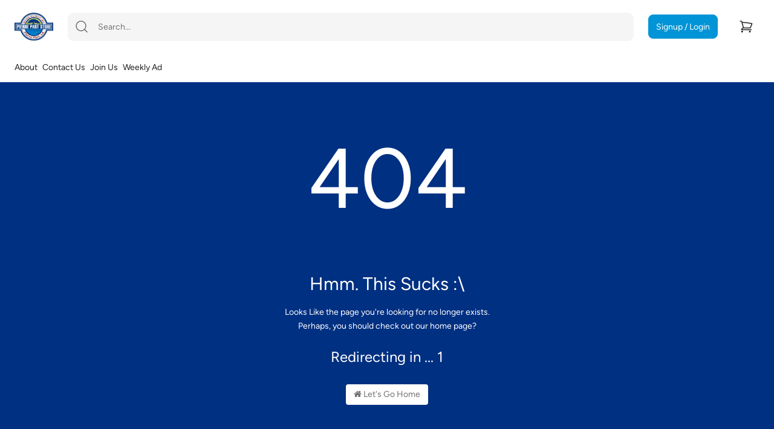

--- FILE ---
content_type: text/html; charset=utf-8
request_url: https://connect-js.stripe.com/data_layer_d9111d397d1c2a9a27ef.html
body_size: -420
content:
<!doctype html><html lang="en"><head><link rel="preconnect" href="https://api.stripe.com" crossorigin=""><meta charset="utf-8"/><title>Data layer</title><script defer="defer" src="dataLayer-7f0bcae68ed89675b667.js"></script></head><body><noscript>You need to enable JavaScript to run this app.</noscript></body></html>

--- FILE ---
content_type: text/html
request_url: https://www.pierrepartstore.com/partials/redirect.html
body_size: 182
content:
<section class="container-fluid pleftright0 overflow-hidden" ng-init="landing.processRedirect();">
	<div class="col-sm-12" id="loading" ng-if="!landing.config.pageFullyLoaded">
		<div class="content">
			<img src="../../images/loading/loading.svg" alt="">
			Loading... Please wait!
		</div>
	</div>
</section>


--- FILE ---
content_type: text/html
request_url: https://www.pierrepartstore.com/partials/header-footer/secondary-nav.html
body_size: 412
content:
<div class="secondary-nav-container" ng-if="$root.isHeaderVisible()" ng-class="{'no-locations': !$root.ENV.enableLocations || !$root.location.selectedLocation.name}">
    <div class="secondary-nav">
        <div class="secondary-nav-links">
            <a ng-repeat="tab in $root.ENV.headerSubTabs" href="{{tab.href}}" class="secondary-nav-link" ng-click="globalFunctions.preventDefault($event, $root.onAdminPage)" target="{{tab.external ? '_blank' : ''}}">
                <span>{{tab.title}}</span>
            </a>
        </div>
    </div>
</div>


--- FILE ---
content_type: text/html
request_url: https://www.pierrepartstore.com/partials/header-footer/mega-menu.html
body_size: 251
content:
<div id="{{ header.megaMenuContainerId }}" class="mega-menu-container">
    <div class="scroll-container" id="{{ header.megaMenuScrollContainerId }}">
        <div id="{{ header.megaMenuOptionsContainerId }}" class="mega-menu-options-container">
            <div class="mega-menu-option" id="{{ 'hr-' + categoryKey }}" ng-repeat="(categoryKey, category) in $root.allProducts">
                <a 
                    class="category-label cursor-pointer"
                    href="{{ 'shop/' + categoryKey }}"
                    aria-label="{{ 'Select category ' + category.name }}"
                > 
                    {{ category.name }}
                </a>
                <div class="sub-category-container">
                    <a 
                        class="sub-category-label cursor-pointer" 
                        ng-repeat="(subcategoryKey, subcategory) in category.categories" 
                        ng-if="subcategory.name !== 'All'"
                        href="{{ 'shop/' + categoryKey + '?subcategory=' + subcategoryKey}}"
                        aria-label="{{ 'Select subcategory ' + subcategory.name }}"
                    >
                        <p>{{ subcategory.name }}</p>
                    </a>
                </div>
            </div>
        </div>
    </div>
</div>

--- FILE ---
content_type: text/html; charset=utf-8
request_url: https://connect-js.stripe.com/accessory_layer_d9111d397d1c2a9a27ef.html
body_size: -387
content:
<!doctype html><html><head><link rel="preconnect" href="https://api.stripe.com" crossorigin=""><meta charset="utf-8"/><meta name="viewport" content="width=device-width,initial-scale=1"/><title>Accessory</title><base target="_top"><script defer="defer" src="accessoryLayer-2d621111f79094a18ebd.js"></script></head><body><noscript>You need to enable JavaScript to run this app.</noscript><div id="root"></div></body></html>